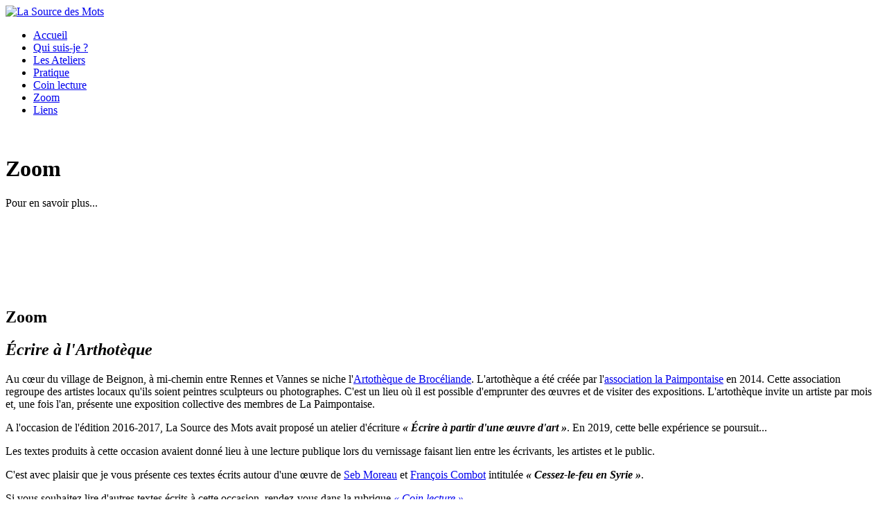

--- FILE ---
content_type: text/html; charset=utf-8
request_url: http://www.la-source-des-mots.com/zoom
body_size: 11287
content:
<!DOCTYPE html>
<html xmlns="http://www.w3.org/1999/xhtml" xml:lang="fr-fr" lang="fr-fr" >
<head>
<meta name="viewport" content="width=device-width, initial-scale=1.0" />
    <link type="image/svg+xml" href="/la-source-des-mots-favicon.svg" rel="shortcut icon" />
	<link rel="apple-touch-icon" href="/apple-touch-icon.png" />
	<link rel="apple-touch-icon" sizes="180x180" href="/apple-touch-icon-180x180.png" />
	<link rel="apple-touch-icon" sizes="192x192" href="/apple-touch-icon-192x192.png" />
<!--[if lt IE 9]>
	<script src="/templates/hot_natura/js/html5shiv.min.js"></script>
	<script src="/templates/hot_natura/js/respond.min.js"></script>
<![endif]-->





<base href="http://www.la-source-des-mots.com/zoom" />
	<meta http-equiv="content-type" content="text/html; charset=utf-8" />
	<meta name="keywords" content="Arthotèque, zoom, lecture, écriture, Beignon, Rennes, Vannes, Artothèque de Brocéliande, Morbihan" />
	<meta name="rights" content="Marie-Claire Carbonié-Marty" />
	<meta name="author" content="Marie-Claire Carbonié-Marty, Erwan Corre" />
	<meta name="description" content="Zoom : Écrire à l'Arthotèque de Beignon..." />
	<meta name="generator" content="Joomla! - Open Source Content Management" />
	<title>La Source des Mots - Zoom</title>
	<link href="/favicon.ico" rel="shortcut icon" type="image/vnd.microsoft.icon" />
	<link href="https://fonts.googleapis.com/css?family=Open+Sans:300,regular,600,700%7CSource+Serif+Pro:regular%7CRaleway+Dots:regular%7CRaleway:100,regular,600,800&amp;subset=latin,latin-ext" rel="stylesheet" type="text/css" />
	<link href="/templates/hot_natura/css/normalize.css" rel="stylesheet" type="text/css" />
	<link href="/media/jui/css/bootstrap.min.css" rel="stylesheet" type="text/css" />
	<link href="/templates/hot_natura/css/sparky-id99-240306144539.css" rel="stylesheet" type="text/css" />
	<link href="/templates/hot_natura/css/custom.css" rel="stylesheet" type="text/css" />
	<link href="/media/system/css/modal.css?54d7abd100b684e1a3438a946d334a1c" rel="stylesheet" type="text/css" />
	<link href="http://www.la-source-des-mots.com/plugins/system/fmalertcookies/assets/css/bootstrap.min.css" rel="stylesheet" type="text/css" />
	<link href="http://www.la-source-des-mots.com/plugins/system/fmalertcookies/assets/css/custom.css" rel="stylesheet" type="text/css" />
	<style type="text/css">

 .cloaked_email span:before { content: attr(data-ep-ab30d); } .cloaked_email span:after { content: attr(data-ep-b5219); } 

	</style>
	<script type="application/json" class="joomla-script-options new">{"csrf.token":"459481350381097b019ae803bcdc231b","system.paths":{"root":"","base":""}}</script>
	<script src="/media/jui/js/jquery.min.js?54d7abd100b684e1a3438a946d334a1c" type="text/javascript"></script>
	<script src="/media/jui/js/jquery-noconflict.js?54d7abd100b684e1a3438a946d334a1c" type="text/javascript"></script>
	<script src="/media/jui/js/jquery-migrate.min.js?54d7abd100b684e1a3438a946d334a1c" type="text/javascript"></script>
	<script src="/media/jui/js/bootstrap.min.js?54d7abd100b684e1a3438a946d334a1c" type="text/javascript"></script>
	<script src="/media/system/js/caption.js?54d7abd100b684e1a3438a946d334a1c" type="text/javascript"></script>
	<script src="/templates/hot_natura/js/sparky-id99-240306144539.js" type="text/javascript"></script>
	<script src="/media/system/js/mootools-core.js?54d7abd100b684e1a3438a946d334a1c" type="text/javascript"></script>
	<script src="/media/system/js/core.js?54d7abd100b684e1a3438a946d334a1c" type="text/javascript"></script>
	<script src="/media/system/js/mootools-more.js?54d7abd100b684e1a3438a946d334a1c" type="text/javascript"></script>
	<script src="/media/system/js/modal.js?54d7abd100b684e1a3438a946d334a1c" type="text/javascript"></script>
	<script type="text/javascript">
jQuery(function($){ initTooltips(); $("body").on("subform-row-add", initTooltips); function initTooltips (event, container) { container = container || document;$(container).find(".hasTooltip").tooltip({"html": true,"container": "body"});} });jQuery(window).on('load',  function() {
				new JCaption('img.caption');
			});
 window.RegularLabs=window.RegularLabs||{};window.RegularLabs.EmailProtector=window.RegularLabs.EmailProtector||{unCloak:function(e,g){document.querySelectorAll("."+e).forEach(function(a){var f="",c="";a.className=a.className.replace(" "+e,"");a.querySelectorAll("span").forEach(function(d){for(name in d.dataset)0===name.indexOf("epA")&&(f+=d.dataset[name]),0===name.indexOf("epB")&&(c=d.dataset[name]+c)});if(c){var b=a.nextElementSibling;b&&"script"===b.tagName.toLowerCase()&&b.parentNode.removeChild(b);b=f+c;g?(a.parentNode.href="mailto:"+b,a.parentNode.removeChild(a)):a.innerHTML=b}})}}; 

		jQuery(function($) {
			SqueezeBox.initialize({});
			initSqueezeBox();
			$(document).on('subform-row-add', initSqueezeBox);

			function initSqueezeBox(event, container)
			{
				SqueezeBox.assign($(container || document).find('a.modal').get(), {
					parse: 'rel'
				});
			}
		});

		window.jModalClose = function () {
			SqueezeBox.close();
		};

		// Add extra modal close functionality for tinyMCE-based editors
		document.onreadystatechange = function () {
			if (document.readyState == 'interactive' && typeof tinyMCE != 'undefined' && tinyMCE)
			{
				if (typeof window.jModalClose_no_tinyMCE === 'undefined')
				{
					window.jModalClose_no_tinyMCE = typeof(jModalClose) == 'function'  ?  jModalClose  :  false;

					jModalClose = function () {
						if (window.jModalClose_no_tinyMCE) window.jModalClose_no_tinyMCE.apply(this, arguments);
						tinyMCE.activeEditor.windowManager.close();
					};
				}

				if (typeof window.SqueezeBoxClose_no_tinyMCE === 'undefined')
				{
					if (typeof(SqueezeBox) == 'undefined')  SqueezeBox = {};
					window.SqueezeBoxClose_no_tinyMCE = typeof(SqueezeBox.close) == 'function'  ?  SqueezeBox.close  :  false;

					SqueezeBox.close = function () {
						if (window.SqueezeBoxClose_no_tinyMCE)  window.SqueezeBoxClose_no_tinyMCE.apply(this, arguments);
						tinyMCE.activeEditor.windowManager.close();
					};
				}
			}
		};
		
	</script>


<script type="text/javascript" src="/templates/hot_natura/js/responsive-nav.min.js"></script>  
<!-- Google Analytics - G4 -->
<script async src="https://www.googletagmanager.com/gtag/js?id=G-64N33VEHM0"></script>
<script>
  window.dataLayer = window.dataLayer || [];
  function gtag(){dataLayer.push(arguments);}
  gtag('js', new Date());
  gtag('config', 'G-64N33VEHM0');
</script>
</head>
<body class="sparky_inner zoom">
<div id="blocker"></div><div class="sparky_wrapper">
    <header  class="sparky_row1 sparky_full logorow floating">
        <div class="sparky_container">
        <div class="sparky_cell mp_logo sparkle4">
	<div class="sparky_feature">
		<a href="/" class="sparky_logo_link">
					    <div class="sparky_logo_image">
		    	<img src="/templates/hot_natura/images/la-source-des-mots-logo.svg" alt="La Source des Mots">
		    </div>
				    </a>
	</div>
</div><div class="sparky_cell mp_topmenu sparkle8">
	<div class="sparky_menu">
	
<nav class="container_topmenu">

	
	<ul class="menu navv mnu_topmenu">
<li class="item-195"><a href="/" >Accueil</a></li><li class="item-346"><a href="/marie-claire-carbonie-marty" title="Qui suis-je ? Marie-Claire Carbonié-Marty" >Qui suis-je ?</a></li><li class="item-344"><a href="/les-ateliers" >Les Ateliers</a></li><li class="item-594"><a href="/pratique" >Pratique</a></li><li class="item-348"><a href="/coin-lecture" >Coin lecture</a></li><li class="item-352 current active"><a href="/zoom" >Zoom</a></li><li class="item-593"><a href="/liens" >Liens</a></li>	</ul>

	</nav>
	</div>
</div>        </div>
    </header>
    <div  class="sparky_row4 sparky_full">
        <div class="sparky_container">
        				<div class="sparky_cell mp_top3 sparkle12">
							<div class="moduletable">
						

<div class="custom"  >
	<div class="img-with-animation" style="min-height: 200px; padding: 20px 0px;" data-delay="200" data-animation="fade-in-from-bottom">
<h1>Zoom</h1>
<p>Pour en savoir plus...</p>
</div></div>
		</div>
	
				</div>
                        </div>
    </div>
    <section  class="sparky_row13 sparky_full contentrow">
        <div class="sparky_container">
                        <main class="sparky_cell content_sparky sparkle8">
                    <div id="system-message-container">
	</div>

                                        <div class="item-page" itemscope itemtype="https://schema.org/Article">
	<meta itemprop="inLanguage" content="fr-FR" />
	
		
			<div class="page-header">
		<h2 itemprop="headline">
			Zoom		</h2>
							</div>
					
		
	
	
		
								<div itemprop="articleBody">
		<h2><em>Écrire à l'Arthotèque</em></h2>
<p>Au cœur du village de Beignon, à mi-chemin entre Rennes et Vannes se niche l'<a title="L'Artothèque de Brocéliande" href="https://lapaimpontaise.jimdofree.com/" target="_blank" rel="noopener noreferrer">Artothèque de Brocéliande</a>. L'artothèque a été créée par l'<a title="En savoir plus sur l'association la Paimpontaise..." href="http://lapaimpontaise.over-blog.com/" target="_blank" rel="noopener noreferrer">association la Paimpontaise</a> en 2014. Cette association regroupe des artistes locaux qu'ils soient peintres sculpteurs ou photographes. C'est un lieu où il est possible d'emprunter des œuvres et de visiter des expositions. L'artothèque invite un artiste par mois et, une fois l'an, présente une exposition collective des membres de La Paimpontaise.</p>
<p>A l'occasion de l'édition 2016-2017, La Source des Mots avait proposé un atelier d'écriture <strong><em>« Écrire à partir d'une œuvre d'art »</em></strong>. En 2019, cette belle expérience se poursuit...</p>
<p>Les textes produits à cette occasion avaient donné lieu à une lecture publique lors du vernissage faisant lien entre les écrivants, les artistes et le public.</p>
<p>C'est avec plaisir que je vous présente ces textes écrits autour d'une œuvre de <a title="Voir les œuvres de Seb Moreau..." href="https://lapaimpontaise.jimdofree.com/s%C3%A9bastien-moreau/" target="_blank" rel="noopener noreferrer">Seb Moreau</a> et <a title="Voir les œuvres de François Combot..." href="https://lapaimpontaise.jimdofree.com/fran%C3%A7ois-combot-et-seb-moreau/" target="_blank" rel="noopener noreferrer">François Combot</a> intitulée<strong><em> « Cessez-le-feu en Syrie »</em></strong>.</p>
<p>Si vous souhaitez lire d'autres textes écrits à cette occasion, rendez-vous dans la rubrique <a title="« coin lecture »..." href="/coin-lecture" target="_blank" rel="noopener noreferrer"><em>« Coin lecture »...</em></a></p>
<p style="text-align: center;"><a class="modal" href="/images/photos/leila-seb-moreau-big.jpg"><img src="/images/photos/leila-seb-moreau-medium.jpg" alt="Leïla" /></a></p>
<p>Dans ce premier texte, <strong><em>« Écoute-moi Leïla » </em></strong>la personne qui écrit fait parler le peintre, un peintre d'encre, un peintre qu'elle a imaginé.</p>
<p>Dans le second texte, <strong><em>« Le grand-père »</em></strong>, c'est un personnage du tableau qui devient le narrateur.</p>
<hr />
<h5>Écoute-moi Leïla</h5>
<blockquote>
<p>Écoute-moi Leïla,<br /> J'ai écrit ce tableau avec le sang de mes veines, sur la déchirure d'une nation, sur notre peuple exsangue, sur nos enfants mutilés, nos mères et nos sœurs bafouées et jetées dans la lie de la haine.</p>
<p>Écoute-moi Leïla.<br /> Tu es partie un soir de décembre. <br /> Je t'ai confiée à un passeur tandis que tu t'accrochais à moi.<br /> Sur la toile blanche, j'ai lancé le rouge vif et l'orange, comme un appel à l'espoir, l'espoir de te revoir, même si maintenant tu es loin, trop loin.</p>
<p>Écoute-moi Leïla.<br /> Un disque d'or s'est effondré dans le noir de la haine et son arête aiguisée a tranché nos liens à jamais rompus.<br /> Tu es seule maintenant sur l'océan de l'exil.<br /> Je suis seul maintenant devant ma toile zébrée de ténèbres et je crie ton nom.</p>
<p>Écoute-moi Leïla.<br /> J'envoie des éclats de neige dans la noirceur sans fin qui est prête à avaler la lumière et toi tu marches dans la furie, sous un ciel de tempête, avec d'autres hommes, femmes et enfants jetés sur le chemin de l'exode.<br /> Tu fuis le chaos mais arriveras-tu jusqu'à l'autre rive, dans le tumulte de la mer ?<br /> Une vague pourrait t'engloutir.<br /> Et je te dessine sur le bas du tableau avec tous ceux qui ne sont plus.</p>
<p>Écoute-moi Leïla.<br /> J'ai faim mais je ne peux plus manger. Tout a le goût de cendre et de mort.<br /> Me reste ce café insipide et froid que j'avale pour ne pas dormir car, si je meurs, le tableau s'animera dans une violence plus forte encore que cette réalité qui me tient prisonnier.</p>
<p>L'hydre noire me dévorera Leïla.<br /> Cette monstruosité que j'ai crachée sur le chevalet, c'est l'oubli.</p>
<p>On oublie pour ne pas souffrir.<br /> On se dissocie. L'arrache-cœur nous saisit le corps, nous démembre et notre esprit s'enfuit.<br /> Comme tu es partie Leïla, j'ai préféré laisser mon âme s'échapper de cet enfer.<br /> Je suis là, face à la toile que je saigne de mon pinceau et je laisse mon esprit aller vers toi, pour te rappeler… te rappeler que tu ne dois pas oublier.<br /> Non, Leïla, tu ne dois pas oublier.</p>
<p>Dehors une déflagration<br /> Je suis saisi par les flammes.<br /> Leïla, écoute-m…</p>
</blockquote>
<h6>Sylvie Février - Novembre 2016</h6>
<hr />
<h5>Le grand-père</h5>
<blockquote>
<p>Hier soir, nous étions encore à la maison. Tout déraillait dans le village. La violence est partout et le ciel n'en peut plus. Je ne sais plus mon âge, quatre-vingt, quatre-vingt-douze ans ? Ça fait longtemps que les chiffres se mélangent dans ma tête. Ce dont je suis sûr est que je n'ai rien vu de tel pendant toutes ces années que j'ai vécues. Le ciel fâché qui pleut du sang, les arbres qui se déracinent pour fuir et cette pieuvre noire qui se répand au dessus de nos têtes.<br />Je ne regarde pas en arrière. Si je me retournais je verrais peut-être comme un disque d'or, le symbole de ce que nous laissons derrière nous. Nos terres, nos affaires.<br />Ma belle fille marche derrière le chien. Ce chien à qui tout le monde jette des pierres en disant qu'il porte malheur parce qu'il est blanc. Nous le suivons comme le doigt de Dieu, c'est lui qui nous conduit. Les animaux ont l'instinct, ils savent exactement où aller pour survivre.<br />Ma belle-fille porte le bébé, il rit en regardant le chien.<br />Mon fils, le père de l'enfant n'a rien pris, même pas sa langue, il se tait.<br />Mon petit fils avance devant moi, il porte une casquette, son violon sur le dos et une valise. Je ne sais pas ce qu'il a fourré dans cette valise, des pinceaux et des tubes de peinture, je ne sais pas à quoi ça sert mais je sais qu'il veut vivre puisqu'il a pris son violon.<br />Mourrons-nous, vivrons-nous ? Que nous mourrions ou que nous vivions, il jouera de la musique et les oiseaux recommenceront à chanter dans les arbres qui courent.<br />Et moi tu sais, j'ai pris une valise mais je n'ai rien mis dedans ! C'est pour ma contenance, pas pour le contenu. Et je ris de ce vide, oui je ris. Croient-ils, ceux qui marchent devant que je suis un vieux fou ?</p>
</blockquote>
<h6>MCCM - Novembre 2016</h6>
<hr />
<h2>Week-end d'écriture avec <em>Dixit Poétic</em></h2>
<p>Le week-end du neuf et dix décembre dernier, l'association <a title="L'association Dixit Poétic sur Facebook..." href="https://www.facebook.com/Dixit.Poetic/" target="_blank" rel="noopener noreferrer"><em>Dixit Poétic</em></a> nous conviait à un atelier d'écriture poétique animé par la poète plasticienne Brigitte Mouchel.</p>
<p>Nous étions six regroupés autour d'elle à la maison des associations de Saint-Péran, certains du territoire de Brocéliande, d'autres venus de plus loin. Le thème de l'atelier était <em>« Écrire entre altérité et altérations »</em></p>
<p>Le samedi les propositions de Brigitte Mouchel concernaient le portrait. Nous avons emprunté des sentiers d'écriture apparemment indépendants, courant sur des pages et des pages pour aboutir à un montage étonnant, faisant un texte court et cohérent à nous faire pousser des <em>Oh</em> et des <em>Ah !</em></p>
<p>Le samedi, notre poète nous proposa de travailler à partir d'œuvres du peintre Mark Rothko, maître de l'abstraction, dans l'esprit de l'écriture automatique .</p>
<p>Neuf heures d'atelier sans une minute d'ennui, on en redemanderait bien une louche à <em>Dixit Poétic</em> !</p>
<p>Actuellement l'association propose ce type d'atelier animé par un auteur une fois l'an.</p>
<p>Vous pouvez retrouvez les productions de Brigitte Mouchel dans <em>« Événements du Paysage »</em> aux éditions Isabelle Sauvage.</p>
<p>Vous pouvez également visiter l'exposition <em>« Errances »</em> à La Dame Blanche, café-librairie de Port-Louis dans le Morbihan jusqu'au 7 janvier 2018. Une belle manière de commencer l'année !</p>
<p>Pour illustration, voici ce que j'ai écrit à partir de ce tableau de Rothko :</p>
<p style="text-align: center;"><a class="modal" href="/images/photos/mark-rothko-no-61-big.jpg"><img src="/images/photos/mark-rothko-no-61-medium.jpg" alt="Mark Rothko - N°61" /></a></p>
<blockquote>
<p>Normalement morne la Norme. Énorme, amoral, amoral amiral, un nez rouge sur un visage gris. Normalement le fleuve sinue dans la terre, insinue des courbes normalement insignifiantes. Est-il profond, profond comme une plaie profonde ? Ici, le fleuve ne trace que des droites, des droites qui tranchent comme des lames, des lames qui cherchent le R pour faire larmes.</p>
<p>Des droites qui veulent sortir du cadre, des droites qui veulent partir, embarquer dans des barques où les âmes pétrissent la boue violette pour se refaire un corps, un corps qu'il faut laver pour revenir sans ire sur la terre du vivant.</p>
<p>Aux alentours du fleuve le peuple a peur des monstres, des monstres de boue violette.</p>
<p>Debout !</p>
<p>Peut-être quelque chose d'amical, un fil que l'on peut suivre jusqu'en dessous du magma violet, violet comme le vin et saisir la boue à pleines mains pour modeler une montagne, un habitat anormalement sauvage, une montagne énorme, une montagne hors normes.</p>
</blockquote>
<h6>MCCM</h6> 	</div>

						
	<ul class="pager pagenav">
	<li class="previous">
		<a class="hasTooltip" title="Pratique" aria-label="Article précédent&nbsp;: Pratique" href="/pratique" rel="prev">
			<span class="icon-chevron-left" aria-hidden="true"></span> <span aria-hidden="true">Suivant</span>		</a>
	</li>
	<li class="next">
		<a class="hasTooltip" title="Les Ateliers" aria-label="Article suivant&nbsp;: Les Ateliers" href="/les-ateliers" rel="next">
			<span aria-hidden="true">Précédent</span> <span class="icon-chevron-right" aria-hidden="true"></span>		</a>
	</li>
</ul>
							</div>
                                    </main>
            				<div class="sparky_cell mp_right sparkle4">
							<div class="moduletable">
							<h3>Tous les zooms...</h3>
						
<nav class="container_zooms">

	
	<ul class="menu ">
<li class="item-613"><a href="/ecriture-au-bord-de-l-eau-des-poissons-haikus" >« L'écriture au bord de l'eau : des poissons haïkus »</a></li><li class="item-595"><a href="/ecrire-a-l-arthoteque" >Ecrire à l'arthotèque</a></li><li class="item-596"><a href="/le-banquet-du-8-continent" >« Le banquet du huitième continent »</a></li><li class="item-597"><a href="/week-end-d-ecriture-dixit-poetic" >Week-end d'écriture avec Dixit Poétic</a></li><li class="item-598"><a href="/zooms" title="Tous les zooms..." >Tous les zooms...</a></li>	</ul>

	</nav>
		</div>
			<div class="moduletable">
						

<div class="custom"  >
	<p style="text-align: center;"><img src="/images/illustrations/la-source-des-mots-small.jpg" alt="« La Source des Mots » - Photo de Lou Lejard" /></p></div>
		</div>
			<div class="moduletable">
							<h3>Actualités</h3>
						<div class="newsflash">
			
	<div class="newsflash_image">
		<a href="/exposition-carole-debret-artotheque-broceliande-mars-2024"><img src="/images/blog/intro/exposition-carole-debret-arthotheque-de-broceliande-04-mars-2024-encart.jpg" alt="Vernissage de l&#039;exposition de peinture de Carole Debret - Artothèque de Brocéliande à Beignon - 02 mars 2023"/></a>
	</div>

<div class="newsflash_article">


	<h4 class="newsflash-title">
			<a href="/exposition-carole-debret-artotheque-broceliande-mars-2024">
			Carole Debret - « Exposition »		</a>
		</h4>


	

<p>C'est avec plaisir que je vous invite à découvrir les œuvres très fortes et émouvantes de Carole Debret pour une nouvelle exposition à l'<a title="L'Artothèque de Brocéliande" href="/exposition-carole-debret-artotheque-broceliande-mars-2024" target="_blank" rel="noopener noreferrer">Artothèque de Brocéliande</a>...</p>


	<a class="readmore" href="/exposition-carole-debret-artotheque-broceliande-mars-2024">Lire la suite...</a>
</div>
<div class="clr"></div>			
	<div class="newsflash_image">
		<a href="/actualite-exposition-pierre-cariou-artotheque-broceliande-fevrier-2023"><img src="/images/blog/intro/exposition-pierre-cariou-arthotheque-de-broceliande-affiche-04-fevrier-2023-encart.jpg" alt="Exposition de Pierre Cariou : « Les toiles d&#039;une vie » - Artothèque de Beignon - 04 février 2023"/></a>
	</div>

<div class="newsflash_article">


	<h4 class="newsflash-title">
			<a href="/actualite-exposition-pierre-cariou-artotheque-broceliande-fevrier-2023">
			Pierre Cariou - « Rétrospective »		</a>
		</h4>


	

<p>C'est avec plaisir que je vous invite à découvrir Pierre Cariou un artiste remarquable pour une exposition-rétrospective de ses peintures à l'<a title="L'Artothèque de Brocéliande" href="/actualite-exposition-pierre-cariou-artotheque-broceliande-fevrier-2023" target="_blank" rel="noopener noreferrer">Artothèque de Brocéliande</a>...</p>


	<a class="readmore" href="/actualite-exposition-pierre-cariou-artotheque-broceliande-fevrier-2023">Lire la suite...</a>
</div>
<div class="clr"></div>			
	<div class="newsflash_image">
		<a href="/week-end-d-ecriture-avec-dixit-poetic"><img src="/images/blog/intro/fly-dixit-poetic-decembre-2017-2x.jpg" alt="Week-end d&#039;écriture avec Dixit Poétic"/></a>
	</div>

<div class="newsflash_article">


	<h4 class="newsflash-title">
			<a href="/week-end-d-ecriture-avec-dixit-poetic">
			Week-end d'écriture avec Dixit Poétic		</a>
		</h4>


	

<p>Implantée en Brocéliande, l’association <em>Dixit Poétic</em> fait vivre la poésie contemporaine... comme en ce mois de décembre...</p>


	<a class="readmore" href="/week-end-d-ecriture-avec-dixit-poetic">Lire la suite...</a>
</div>
<div class="clr"></div>			
	<div class="newsflash_image">
		<a href="/actualites/225-actualite-ecriture-au-bord-de-l-eau-des-poissons-haikus"><img src="/images/blog/intro/marie-claire-marty-article-ouest-france-27-mai-2018-2x.jpg" alt="L&#039;écriture au bord de l&#039;eau : des poissons haïkus"/></a>
	</div>

<div class="newsflash_article">


	<h4 class="newsflash-title">
			<a href="/actualites/225-actualite-ecriture-au-bord-de-l-eau-des-poissons-haikus">
			« L'écriture au bord de l'eau : des poissons haïkus »		</a>
		</h4>


	

<p>A Concoret, Marie-Claire Carbonié-Marty propose un bel atelier d'écriture : des haïkus sur le thème de l'eau...</p>


	<a class="readmore" href="/actualites/225-actualite-ecriture-au-bord-de-l-eau-des-poissons-haikus">Lire la suite...</a>
</div>
<div class="clr"></div>			
	<div class="newsflash_image">
		<a href="/le-banquet-du-huitieme-continent"><img src="/images/blog/intro/8-eme-continent-ile-flottante.jpg" alt="« Le banquet du huitième continent »"/></a>
	</div>

<div class="newsflash_article">


	<h4 class="newsflash-title">
			<a href="/le-banquet-du-huitieme-continent">
			« Le banquet du 8e continent »		</a>
		</h4>


	

<p>Avec le CPIE Forêt de Brocéliande, le parcours d'art environnemental de cette année 2017 dont le thème central était l'eau a donné l'occasion de belles créations !</p>


	<a class="readmore" href="/le-banquet-du-huitieme-continent">Lire la suite...</a>
</div>
<div class="clr"></div>			
	<div class="newsflash_image">
		<a href="/ecrire-a-l-arthoteque-de-beignon"><img src="/images/blog/intro/leila-seb-moreau-2x.jpg" alt="Écrire à l&#039;Arthotèque..."/></a>
	</div>

<div class="newsflash_article">


	<h4 class="newsflash-title">
			<a href="/ecrire-a-l-arthoteque-de-beignon">
			Écrire à l'Arthotèque...		</a>
		</h4>


	

<p>En Bretagne, au cœur du petit village de Beignon, à mi-chemin entre Rennes et Vannes se niche un lieu que j'aime beaucoup et que je vous invite à découvrir : l'<a title="L'Artothèque de Brocéliande" href="https://lapaimpontaise.jimdofree.com/" target="_blank" rel="noopener noreferrer">Artothèque de Brocéliande</a>...</p>


	<a class="readmore" href="/ecrire-a-l-arthoteque-de-beignon">Lire la suite...</a>
</div>
<div class="clr"></div>	</div>
		</div>
	
				</div>
                        </div>
    </section>
    <section  class="sparky_row18 sparky_full bottomrow">
        <div class="sparky_container">
        				<div class="sparky_cell mp_bottom1 sparkle6">
							<div class="moduletable">
							<h3>La Source des Mots ?</h3>
						

<div class="custom"  >
	<p><em>La Source des Mots</em> est une micro-entreprise créée par <a title="Marie-Claire Carbonié-Marty..." href="/marie-claire-carbonie-marty">Marie-Claire Carbonié-Marty</a>, animatrice d'ateliers d'écriture</p>
<p>Je propose des ateliers à la demande ainsi que des animations autour de l'écriture et de la lecture</p>
<p><em>La Source des Mots</em> se situe en Bretagne à Concoret en forêt de Brocéliande. <em>Bienvenue !</em></p></div>
		</div>
	
				</div>
                				<div class="sparky_cell mp_bottom2 sparkle3">
							<div class="moduletable">
							<h3>Me contacter</h3>
						

<div class="custom"  >
	<p><i style="font-size: 1.6em;padding: 0 5px 0 0;vertical-align: bottom;" class="fa fa-map-marker"></i> Adresse</p>
<p>56430 Concoret</p>
<p><i class="fa fa-mobile" style="font-size: 1.7em;padding: 0 5px 0 0;vertical-align: bottom;" ></i> Téléphone</p>
<p>09.73.65.27.28<br />06.77.80.54.43</p></div>
		</div>
	
				</div>
                				<div class="sparky_cell mp_bottom3 sparkle3">
							<div class="moduletable">
							<h3>Par courriel</h3>
						

<div class="custom"  >
	<p><!-- Cette adresse électronique est protégée contre les robots spammeurs. --><a href="javascript:/* Cette adresse &eacute;lectronique est prot&eacute;g&eacute;e contre les robots spammeurs.*/"> <span class="cloaked_email ep_a2f7df75"><span data-ep-ab30d="l&#97;s&#111;" data-ep-b5219="&#111;&#46;fr"><span data-ep-ab30d="&#117;rc&#101;" data-ep-b5219="&#121;&#97;h&#111;"><span data-ep-b5219="&#111;&#116;s&#64;" data-ep-ab30d="d&#101;&#115;m"></span></span></span></span><script>RegularLabs.EmailProtector.unCloak("ep_a2f7df75");</script><span class="cloaked_email ep_320526c6" style="display:none;"><span data-ep-ab30d="l&#97;s&#111;" data-ep-b5219="&#111;&#46;&#102;r"><span data-ep-b5219="&#121;&#97;h&#111;" data-ep-ab30d="u&#114;c&#101;"><span data-ep-b5219="&#111;&#116;&#115;&#64;" data-ep-ab30d="&#100;&#101;&#115;&#109;"></span></span></span></span></a><script>RegularLabs.EmailProtector.unCloak("ep_320526c6", true);</script></p>
<p>Je reste attentive à toutes vos demandes...</p></div>
		</div>
	
				</div>
                        </div>
    </section>
    <div  class="sparky_row19 sparky_full">
        <div class="sparky_container">
        <div class="sparky_cell mp_copyright sparkle12">
  <div class="sparky_feature">
    <div class="pull-left item-image"> <img src="/images/splash-small.svg" alt="« La Source des Mots »" itemprop="thumbnailUrl" /></div>
    <p class="copyright" style="padding-top:10px; font-size:1.08em"><em>« La Source des Mots »</em> - Marie-Claire Carbonié-Marty</p>
    <hr class="hr" />
    <p class="copyright">56430 Concoret - Tél : 09.73.65.27.28 / 06.77.80.54.43 - Email : <!-- Cette adresse électronique est protégée contre les robots spammeurs. --><a href="javascript:/* Cette adresse &eacute;lectronique est prot&eacute;g&eacute;e contre les robots spammeurs.*/"><span class="cloaked_email ep_ae764173"><span data-ep-b5219="&#111;.&#102;&#114;" data-ep-ab30d="&#108;&#97;&#115;&#111;"><span data-ep-ab30d="&#117;&#114;&#99;&#101;" data-ep-b5219="&#121;&#97;&#104;&#111;"><span data-ep-ab30d="&#100;&#101;sm" data-ep-b5219="&#111;t&#115;&#64;"></span></span></span></span><script>RegularLabs.EmailProtector.unCloak("ep_ae764173");</script><span class="cloaked_email ep_2d02b37a" style="display:none;"><span data-ep-b5219="&#111;.&#102;r" data-ep-ab30d="l&#97;&#115;o"><span data-ep-b5219="&#121;&#97;ho" data-ep-ab30d="&#117;r&#99;&#101;"><span data-ep-b5219="&#111;&#116;s&#64;" data-ep-ab30d="&#100;e&#115;m"></span></span></span></span></a><script>RegularLabs.EmailProtector.unCloak("ep_2d02b37a", true);</script> - Web : <a href="http://www.la-source-des-mots.com/">www.la-source-des-mots.com</a></p>
  </div>
</div>        </div>
    </div>
</div>
<p id="back-top">
	<a href="#top"><span></span></a>
</p>
<script type="text/javascript" src="/templates/hot_natura/js/sparky-footer-id99-240306144539.js"></script>
<!--googleoff: all--><div class="cadre_alert_cookies" id="cadre_alert_cookies" style="opacity:0.76;text-align:center; margin:0px;"><div class="cadre_inner_alert_cookies" style="display: inline-block;width: 100%;margin:auto;max-width:100%;background-color: #ffffff;border: 0px solid #eeeeee;"><div class="cadre_inner_texte_alert_cookies" style="display: inline-block;padding:7px;color: #29689e"><div class="cadre_texte pull-left"><div class="cadre_texte pull-left">
<p>En poursuivant votre navigation sur le site, vous acceptez l'utilisation des cookies...</p>
</div></div><div class="cadre_bouton pull-left"><div class="pull-left  col-sm-6 btn_close" style="margin:0;text-align:center"><button onclick="CloseCadreAlertCookie();" style="background:#e0e9f1;color:#29689e" class="btn   popup-modal-dismiss">OK</button></div><div class="pull-left  col-sm-6 btn_readmore" style="margin:0;text-align:center"><a style="background:#e0e9f1;color:#29689e" class="btn   read_more" href="/gestion-des-cookies">En savoir plus...</a></div></div></div></div></div><!--googleon: all--><script type="text/javascript">/*<![CDATA[*/var name = "fmalertcookies" + "=";var ca = document.cookie.split(";");var acceptCookie = false;for(var i=0; i<ca.length; i++) {var c = ca[i];while (c.charAt(0)==" ") c = c.substring(1);if (c.indexOf(name) == 0){ acceptCookie = true; document.getElementById("cadre_alert_cookies").style.display="none";}}var d = new Date();d.setTime(d.getTime() + (30*(24*60*60*1000)));var expires_cookie = "expires="+d.toUTCString();function CloseCadreAlertCookie(){document.getElementById('cadre_alert_cookies').style.display='none'; document.cookie='fmalertcookies=true; '+expires_cookie+'; path=/';}/*]]>*/</script></body>
</html>